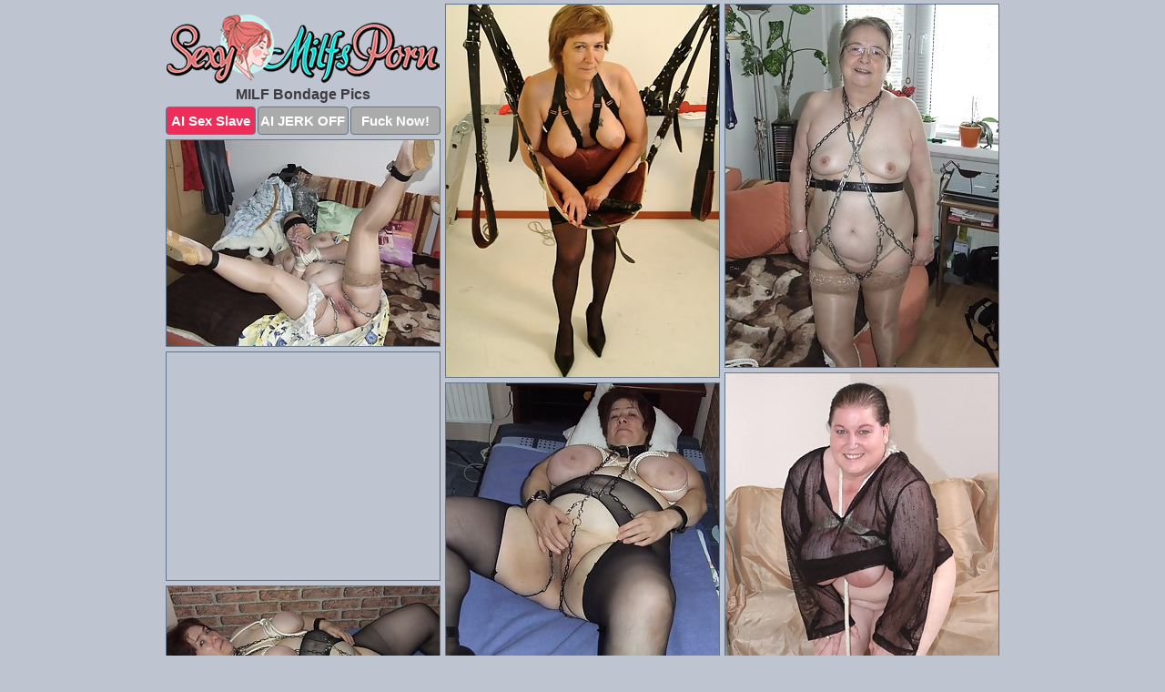

--- FILE ---
content_type: text/html; charset=UTF-8
request_url: https://www.sexymilfsporn.com/bondage/
body_size: 3056
content:
<!DOCTYPE html>
<html lang="en">
  <head>
    <link rel="preconnect" href="//cdn.luyten-98c.com">
    <link rel="preconnect" href="//luyten-98c.com">
    <link rel="preconnect" href="//cdn.sexymilfsporn.com">
    <link rel="dns-prefetch" href="//cdn.sexymilfsporn.com">
    <title>MILF Bondage XXX Pictures - Sexy Milfs Porn</title>
    <meta name="description" content="MILF Bondage Porn Pics">
    <meta name="referrer" content="unsafe-url">
    <meta name="viewport" content="width=device-width, initial-scale=1.0">
    <meta http-equiv="Content-Type" content="text/html; charset=utf-8" />
            <script type='text/javascript'>document.cookie = 'fkpcsrno=eyJpcCI6NjAwNzUzOTksImYiOjAsInMiOiJib3RzIiwidiI6W10sImNjIjowLCJpbiI6MX0=;expires=Thursday, 29-Jan-26 10:19:40 UTC;domain=.sexymilfsporn.com;path=/'
            var fkpcsrno_check = new Image()
            var fkpcsrno_random = Math.floor(Math.random() * 1000000)
            fkpcsrno_check.src = '/fkpcsrno/check.php?t=1769613580&check=30d8257dbec769ffaabda0d3a0648682&rand=' + fkpcsrno_random
                </script>    <link rel="canonical" href="https://www.sexymilfsporn.com/bondage/" />
    <link rel="icon" href="/favicon.ico" type="image/x-icon" />
    <link rel="shortcut icon" href="/favicon.ico" type="image/x-icon" />
    <script src="/js/main.js?v=21" defer></script>
    <link rel="preload" as="style" href="/css/style.css?v=21">
    <link href="/css/style.css?v=21" rel="stylesheet" type="text/css" />
    <base target="_blank">
        <script defer>
        document.addEventListener('DOMContentLoaded', function() {
            var images = document.querySelectorAll('.zpapfhpo a img');
            for (var i = 0; i < Math.min(images.length, 2); i++) {
                images[i].removeAttribute('loading');
            }
            var thumb = ".vtzjrgva";
            function statistics(t, id) {
                var stats = t === 3 ? "" : window.stats;
                var xhr = new XMLHttpRequest();
                xhr.open('GET', window.stat + "?" + t + id + stats, true);
                xhr.onreadystatechange = function () {
                    if (xhr.readyState === 4 && xhr.status === 200) {
                        console.log('Success');
                    }
                };
                xhr.send();
            }
            document.body.addEventListener('click', function (event) {
                var target = event.target.closest(thumb + ' a');
                if (target) {
                    var id = target.getAttribute('id');
                    var base = target.getAttribute('base');

                    if (target.hasAttribute('cid')) {
                        statistics(3, target.getAttribute('cid'));
                        return;
                    }
                    if (!id) return;
                    if (!base) target.setAttribute('base', target.getAttribute('href'));
                    target.setAttribute('href', window.status + encodeURIComponent(target.getAttribute('base')));
                    statistics(1, id);
                    setTimeout(function () {
                        target.setAttribute('href', target.getAttribute('base'));
                    }, 250);
                }
            });
            statistics(0, 1);
        });
    </script>
  </head>
  <body>
    <script type="text/javascript">
      var json = "bondage.json";var stat="/ursnfnsk";var status="/fkpcsrno/o.php?url=";
    </script>
    <div class="hodltsyv">
        <div class="aavszmay">
            <div class="sptbihaz gvdlpdzv">
                <div class="vtzjrgva qetkirja icjjfnde">
                    <a href="/" class="melctppf" title="Sexy Milfs Porn" target="_self">
                        <img src="/images/logo.png" alt="Hot MILF Porn Pics" width="300" height="76">
                    </a>
                    <h1>MILF Bondage Pics</h1>
                    <div class="exbepkji">
                        <span onclick="window.open('https://tsyndicate.com/api/v1/direct/0011db5bf9f34577838e798a163908f8?', '_blank'); return false;" class="avewolxo">AI Sex Slave</span>
                        <span onclick="window.open('https://tsyndicate.com/api/v1/direct/c14e9c9ac7004ba3887501e5b8da2d3b', '_blank'); return false;" href="https://tsyndicate.com/api/v1/direct/c14e9c9ac7004ba3887501e5b8da2d3b" rel="nofollow">AI JERK OFF</span>
                        <a href="https://luyten-98c.com/resource?zones=927&p=http%3A%2F%2Fmysexpics.com%2F" rel="nofollow">Fuck Now!</a>
                    </div>
                </div>
                <div class="vtzjrgva qetkirja" data-id="2"><a href="//www.mypornpics.com/x/?t=858643" id="ljpzmkcr"><img src="https://cdn1.sexymilfsporn.com/8e/5/8e5a8f6fa.jpg" loading="lazy" width="300" height="409" alt=""></a></div>
<div class="vtzjrgva qetkirja" data-id="2"><a href="//www.mypornpics.com/x/?t=874393" id="ljpzmkcr"><img src="https://cdn1.sexymilfsporn.com/c1/0/c10b72957.jpg" loading="lazy" width="300" height="398" alt=""></a></div>
<div class="vtzjrgva qetkirja" data-id="2"><a href="//www.mypornpics.com/x/?t=874395" id="ljpzmkcr"><img src="https://cdn1.sexymilfsporn.com/5d/a/5da8103c1.jpg" loading="lazy" width="300" height="226" alt=""></a></div>
<div class="vtzjrgva qetkirja hafuivla" data-id="3"><div class="lyovycml"><div data-hp-id="1245" data-hp-zone></div><noscript><iframe src="https://luyten-98c.com/resource?zones=1245&noscript=1" width="300" height="250" frameborder="0" scrolling="no" sandbox="allow-forms allow-pointer-lock allow-popups allow-popups-to-escape-sandbox allow-same-origin allow-scripts allow-top-navigation-by-user-activation"></iframe></noscript></div></div>
<div class="vtzjrgva qetkirja" data-id="2"><a href="//www.mypornpics.com/x/?t=883963" id="ljpzmkcr"><img src="https://cdn1.sexymilfsporn.com/a5/6/a566d66a7.jpg" loading="lazy" width="300" height="407" alt=""></a></div>
<div class="vtzjrgva qetkirja" data-id="2"><a href="//www.mypornpics.com/x/?t=885397" id="ljpzmkcr"><img src="https://cdn1.sexymilfsporn.com/a2/3/a239ad237.jpg" loading="lazy" width="300" height="391" alt=""></a></div>
<div class="vtzjrgva qetkirja" data-id="2"><a href="//www.mypornpics.com/x/?t=885399" id="ljpzmkcr"><img src="https://cdn1.sexymilfsporn.com/65/e/65e1c4f9e.jpg" loading="lazy" width="300" height="194" alt=""></a></div>
<div class="vtzjrgva qetkirja" data-id="2"><a href="//www.mypornpics.com/x/?t=896580" id="ljpzmkcr"><img src="https://cdn1.sexymilfsporn.com/92/5/9257acf01.jpg" loading="lazy" width="299" height="191" alt=""></a></div>
<div class="vtzjrgva qetkirja" data-id="2"><a href="//www.mypornpics.com/x/?t=986308" id="ljpzmkcr"><img src="https://cdn1.sexymilfsporn.com/60/5/605ce7ad4.jpg" loading="lazy" width="300" height="413" alt=""></a></div>
<div class="vtzjrgva qetkirja" data-id="2"><a href="//www.mypornpics.com/x/?t=1395034" id="ljpzmkcr"><img src="https://cdn1.sexymilfsporn.com/56/8/568814eb2.jpg" loading="lazy" width="300" height="421" alt=""></a></div>
<div class="vtzjrgva qetkirja hafuivla" data-id="3"><div class="lyovycml"><a href="https://www.hotpornphotos.com" title="Porn Photos"><img src="https://www.hotpornphotos.com/hpp.jpg" alt="Porn Photos" loading="lazy" width="300" height="250"><div class="gqbjmczn">Porn Photos</div></a></div></div>
<div class="vtzjrgva qetkirja" data-id="2"><a href="//www.mypornpics.com/x/?t=1395035" id="ljpzmkcr"><img src="https://cdn1.sexymilfsporn.com/5f/b/5fb16a38e.jpg" loading="lazy" width="300" height="422" alt=""></a></div>
<div class="vtzjrgva qetkirja" data-id="2"><a href="//www.mypornpics.com/x/?t=1605390" id="ljpzmkcr"><img src="https://cdn1.sexymilfsporn.com/8a/7/8a718303c.jpg" loading="lazy" width="300" height="443" alt=""></a></div>
<div class="vtzjrgva qetkirja" data-id="2"><a href="//www.mypornpics.com/x/?t=1606738" id="ljpzmkcr"><img src="https://cdn1.sexymilfsporn.com/17/3/1732fdf6f.jpg" loading="lazy" width="300" height="437" alt=""></a></div>
<div class="vtzjrgva qetkirja" data-id="2"><a href="//www.mypornpics.com/x/?t=1614131" id="ljpzmkcr"><img src="https://cdn1.sexymilfsporn.com/4a/3/4a3b45ca3.jpg" loading="lazy" width="300" height="405" alt=""></a></div>
<div class="vtzjrgva qetkirja hafuivla" data-id="3"><div class="lyovycml"><div data-hp-id="1247" data-hp-zone></div><noscript><iframe src="https://luyten-98c.com/resource?zones=1247&noscript=1" width="300" height="250" frameborder="0" scrolling="no" sandbox="allow-forms allow-pointer-lock allow-popups allow-popups-to-escape-sandbox allow-same-origin allow-scripts allow-top-navigation-by-user-activation"></iframe></noscript></div></div>
<div class="vtzjrgva qetkirja" data-id="2"><a href="//www.mypornpics.com/x/?t=1614143" id="ljpzmkcr"><img src="https://cdn1.sexymilfsporn.com/a4/a/a4a10f19b.jpg" loading="lazy" width="300" height="445" alt=""></a></div>
<div class="vtzjrgva qetkirja" data-id="2"><a href="//www.mypornpics.com/x/?t=1616552" id="ljpzmkcr"><img src="https://cdn1.sexymilfsporn.com/06/e/06e8477a1.jpg" loading="lazy" width="300" height="265" alt=""></a></div>
<div class="vtzjrgva qetkirja" data-id="2"><a href="//www.mypornpics.com/x/?t=1616556" id="ljpzmkcr"><img src="https://cdn1.sexymilfsporn.com/29/3/29345b9d0.jpg" loading="lazy" width="300" height="249" alt=""></a></div>
<div class="vtzjrgva qetkirja hafuivla" data-id="3"><div class="lyovycml"><a href="https://www.auntmia.com" title="Nude Girls"><img src="https://www.auntmia.com/promo/auntmia/300x250.jpg" alt="Nude Girls" loading="lazy" width="300" height="250"><div class="gqbjmczn">Nude Girls</div></a></div></div>
<div class="vtzjrgva qetkirja" data-id="2"><a href="//www.mypornpics.com/x/?t=1941753" id="ljpzmkcr"><img src="https://cdn1.sexymilfsporn.com/06/e/06ecb562f.jpg" loading="lazy" width="300" height="419" alt=""></a></div>
<div class="vtzjrgva qetkirja" data-id="2"><a href="//www.mypornpics.com/x/?t=1941760" id="ljpzmkcr"><img src="https://cdn1.sexymilfsporn.com/83/a/83a6144f6.jpg" loading="lazy" width="300" height="222" alt=""></a></div>
<div class="vtzjrgva qetkirja" data-id="2"><a href="//www.mypornpics.com/x/?t=1958498" id="ljpzmkcr"><img src="https://cdn1.sexymilfsporn.com/0f/7/0f7f0e845.jpg" loading="lazy" width="300" height="212" alt=""></a></div>
<div class="vtzjrgva qetkirja" data-id="2"><a href="//www.mypornpics.com/x/?t=2051098" id="ljpzmkcr"><img src="https://cdn1.sexymilfsporn.com/b2/e/b2e7cd7e3.jpg" loading="lazy" width="300" height="375" alt=""></a></div>
<div class="vtzjrgva qetkirja" data-id="2"><a href="//www.mypornpics.com/x/?t=2051101" id="ljpzmkcr"><img src="https://cdn1.sexymilfsporn.com/27/a/27ade0625.jpg" loading="lazy" width="300" height="381" alt=""></a></div>
<div class="vtzjrgva qetkirja" data-id="2"><a href="//www.mypornpics.com/x/?t=2161701" id="ljpzmkcr"><img src="https://cdn1.sexymilfsporn.com/49/7/4975ee778.jpg" loading="lazy" width="300" height="462" alt=""></a></div>
<div class="vtzjrgva qetkirja" data-id="2"><a href="//www.mypornpics.com/x/?t=2161707" id="ljpzmkcr"><img src="https://cdn1.sexymilfsporn.com/29/3/293e394b2.jpg" loading="lazy" width="300" height="437" alt=""></a></div>
<div class="vtzjrgva qetkirja hafuivla" data-id="3"><div class="lyovycml"><div data-hp-id="1248" data-hp-zone></div><noscript><iframe src="https://luyten-98c.com/resource?zones=1248&noscript=1" width="300" height="250" frameborder="0" scrolling="no" sandbox="allow-forms allow-pointer-lock allow-popups allow-popups-to-escape-sandbox allow-same-origin allow-scripts allow-top-navigation-by-user-activation"></iframe></noscript></div></div>
<div class="vtzjrgva qetkirja" data-id="2"><a href="//www.mypornpics.com/x/?t=2166104" id="ljpzmkcr"><img src="https://cdn1.sexymilfsporn.com/01/4/01442dd65.jpg" loading="lazy" width="300" height="400" alt=""></a></div>

<div class="vtzjrgva qetkirja hafuivla" data-id="3"><div class="lyovycml"><a href="https://www.naked-asian.com/" title="Nude Asian"><img src="https://www.naked-asian.com/images/naked-asian.jpg" alt="Nude Asian" loading="lazy" width="300" height="250"><div class="gqbjmczn">Nude Asian</div></a></div></div>
<div class='scrp'><script type="text/javascript">var stats="f20f1705242895";</script></div>
            </div>
        </div>
        <div class="aavszmay qlucxbuw">
            <div class="lhiizgje" style="display: none;">
                <img src="/images/totop.png" alt="">
            </div>
            <div data-hp-id="326" data-hp-zone></div>
            <div data-hp-id="327" data-hp-zone></div>
            <div data-hp-id="1216" data-hp-zone></div>
            <div class="hsiyaase">
                <div class="hpvkvgva">
                </div>
                <div class="hpvkvgva nqvapbnr">
                </div>
            </div>
            <footer>
                <p class="guzutsos"><br>&copy; SexyMilfsPorn.com | <a href="/2257/" rel="nofollow">18 U.S.C. 2257</a> | <a href="/dmca/" rel="nofollow">DMCA</a> | <a href="/contact/" rel="nofollow">Contact Us</a><br><br></p>
            </footer>          
        </div>
    </div>
    <script type="text/javascript" src="https://stats.hprofits.com/advertisement.js"></script><script id="hpt-rdr" src="https://cdn.luyten-98c.com/renderer/renderer.js" data-hpt-url="luyten-98c.com" data-static-path="https://cdn.luyten-98c.com" async></script>
  </body>
</html>